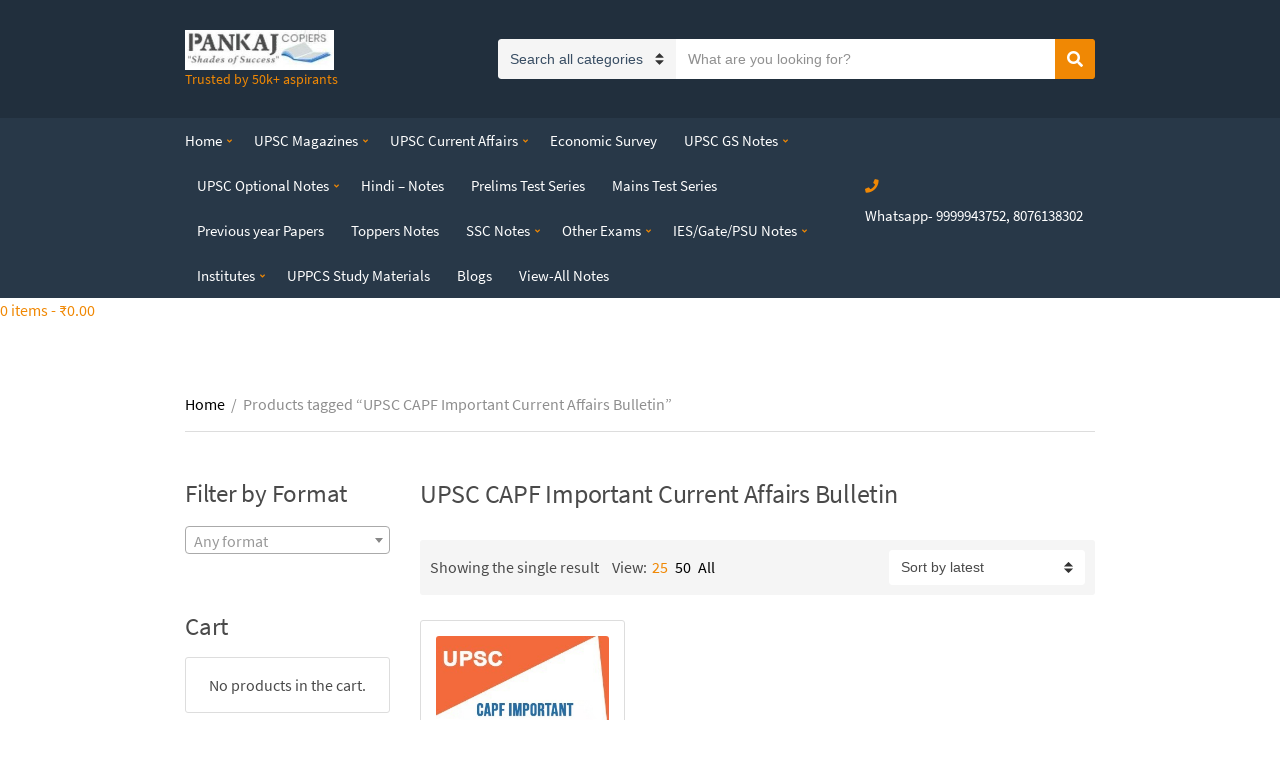

--- FILE ---
content_type: text/html; charset=utf-8
request_url: https://www.google.com/recaptcha/api2/aframe
body_size: 268
content:
<!DOCTYPE HTML><html><head><meta http-equiv="content-type" content="text/html; charset=UTF-8"></head><body><script nonce="CLBfylVRIK-ySP33hLJc4g">/** Anti-fraud and anti-abuse applications only. See google.com/recaptcha */ try{var clients={'sodar':'https://pagead2.googlesyndication.com/pagead/sodar?'};window.addEventListener("message",function(a){try{if(a.source===window.parent){var b=JSON.parse(a.data);var c=clients[b['id']];if(c){var d=document.createElement('img');d.src=c+b['params']+'&rc='+(localStorage.getItem("rc::a")?sessionStorage.getItem("rc::b"):"");window.document.body.appendChild(d);sessionStorage.setItem("rc::e",parseInt(sessionStorage.getItem("rc::e")||0)+1);localStorage.setItem("rc::h",'1768791370348');}}}catch(b){}});window.parent.postMessage("_grecaptcha_ready", "*");}catch(b){}</script></body></html>

--- FILE ---
content_type: text/css
request_url: https://pankajcopiers.com/wp-content/themes/nozama-lite/css/google-fonts.css
body_size: 318
content:
@font-face {
  font-family: 'Source Sans Pro';
  font-style: normal;
  font-weight: 400;
  src: local("Source Sans Pro Regular"), local("SourceSansPro-Regular"), url("../fonts/source-sans-pro-v11-greek_greek-ext_cyrillic-ext_latin-ext_cyrillic_vietnamese_latin-regular.woff2") format("woff2"), url("../fonts/source-sans-pro-v11-greek_greek-ext_cyrillic-ext_latin-ext_cyrillic_vietnamese_latin-regular.woff") format("woff"), url("../fonts/source-sans-pro-v11-greek_greek-ext_cyrillic-ext_latin-ext_cyrillic_vietnamese_latin-regular.ttf") format("truetype");
}

@font-face {
  font-family: 'Source Sans Pro';
  font-style: italic;
  font-weight: 400;
  src: local("Source Sans Pro Italic"), local("SourceSansPro-Italic"), url("../fonts/source-sans-pro-v11-greek_greek-ext_cyrillic-ext_latin-ext_cyrillic_vietnamese_latin-italic.woff2") format("woff2"), url("../fonts/source-sans-pro-v11-greek_greek-ext_cyrillic-ext_latin-ext_cyrillic_vietnamese_latin-italic.woff") format("woff"), url("../fonts/source-sans-pro-v11-greek_greek-ext_cyrillic-ext_latin-ext_cyrillic_vietnamese_latin-italic.ttf") format("truetype");
}

@font-face {
  font-family: 'Source Sans Pro';
  font-style: normal;
  font-weight: 600;
  src: local("Source Sans Pro SemiBold"), local("SourceSansPro-SemiBold"), url("../fonts/source-sans-pro-v11-greek_greek-ext_cyrillic-ext_latin-ext_cyrillic_vietnamese_latin-600.woff2") format("woff2"), url("../fonts/source-sans-pro-v11-greek_greek-ext_cyrillic-ext_latin-ext_cyrillic_vietnamese_latin-600.woff") format("woff"), url("../fonts/source-sans-pro-v11-greek_greek-ext_cyrillic-ext_latin-ext_cyrillic_vietnamese_latin-600.ttf") format("truetype");
}

@font-face {
  font-family: 'Source Sans Pro';
  font-style: normal;
  font-weight: 700;
  src: local("Source Sans Pro Bold"), local("SourceSansPro-Bold"), url("../fonts/source-sans-pro-v11-greek_greek-ext_cyrillic-ext_latin-ext_cyrillic_vietnamese_latin-700.woff2") format("woff2"), url("../fonts/source-sans-pro-v11-greek_greek-ext_cyrillic-ext_latin-ext_cyrillic_vietnamese_latin-700.woff") format("woff"), url("../fonts/source-sans-pro-v11-greek_greek-ext_cyrillic-ext_latin-ext_cyrillic_vietnamese_latin-700.ttf") format("truetype");
}